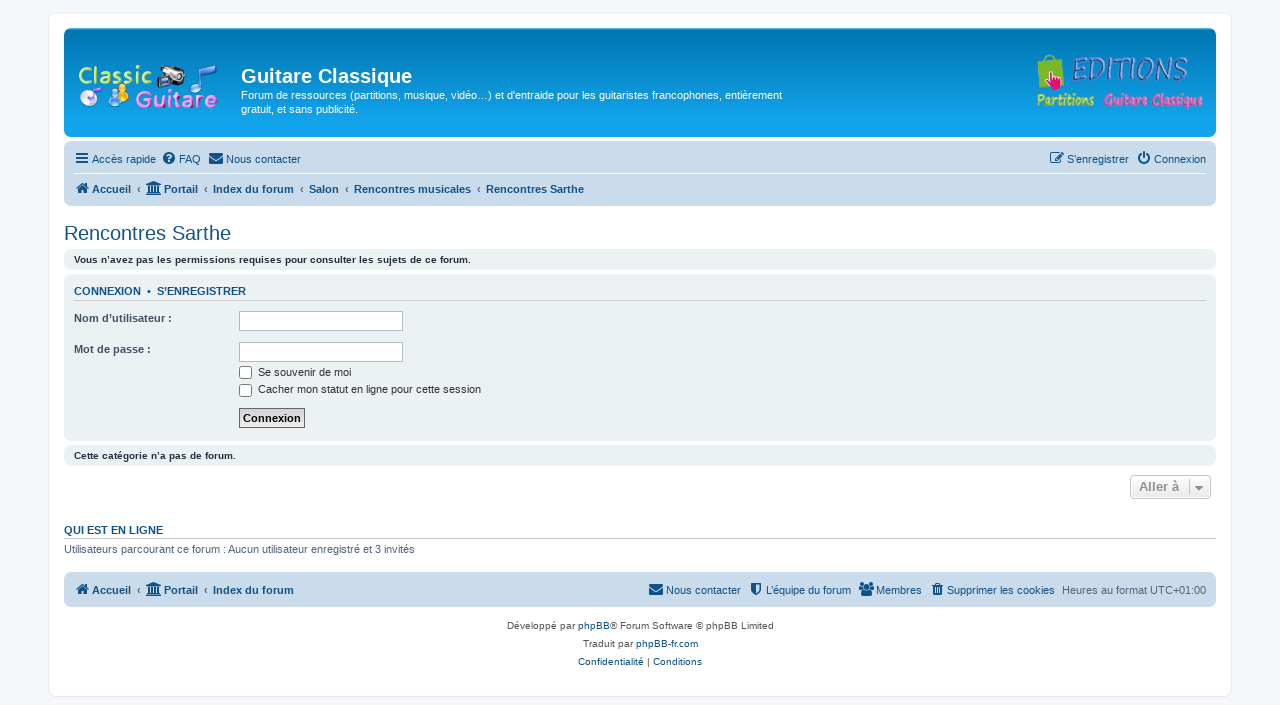

--- FILE ---
content_type: text/html; charset=UTF-8
request_url: https://www.classicguitare.com/viewforum.php?f=247&sid=c64fbd249e836497db18f89f0cf44382
body_size: 8655
content:
<!DOCTYPE html>
<html dir="ltr" lang="fr">
<head>
<meta charset="utf-8" />
<meta http-equiv="X-UA-Compatible" content="IE=edge">
<meta name="viewport" content="width=device-width, initial-scale=1" />

<title>Guitare Classique - Rencontres Sarthe</title>

	<link rel="alternate" type="application/atom+xml" title="Flux - Guitare Classique" href="/app.php/feed?sid=51c4ecf59a709e3752537510da59743f">	<link rel="alternate" type="application/atom+xml" title="Flux - Nouvelles informations" href="/app.php/feed/news?sid=51c4ecf59a709e3752537510da59743f">	<link rel="alternate" type="application/atom+xml" title="Flux - Tous les forums" href="/app.php/feed/forums?sid=51c4ecf59a709e3752537510da59743f">	<link rel="alternate" type="application/atom+xml" title="Flux - Nouveaux sujets" href="/app.php/feed/topics?sid=51c4ecf59a709e3752537510da59743f">	<link rel="alternate" type="application/atom+xml" title="Flux - Sujets actifs" href="/app.php/feed/topics_active?sid=51c4ecf59a709e3752537510da59743f">	<link rel="alternate" type="application/atom+xml" title="Flux - Forum - Rencontres Sarthe" href="/app.php/feed/forum/247?sid=51c4ecf59a709e3752537510da59743f">		

<!--
	phpBB style name: prosilver
	Based on style:   prosilver (this is the default phpBB3 style)
	Original author:  Tom Beddard ( http://www.subBlue.com/ )
	Modified by:
-->

<link href="./assets/css/font-awesome.min.css?assets_version=294" rel="stylesheet">
<link href="./styles/prosilver/theme/stylesheet.css?assets_version=294" rel="stylesheet">
<link href="./styles/prosilver/theme/fr/stylesheet.css?assets_version=294" rel="stylesheet">




<!--[if lte IE 9]>
	<link href="./styles/prosilver/theme/tweaks.css?assets_version=294" rel="stylesheet">
<![endif]-->

<script>
function ailabs_view_log(url)
{
	popup(url, 450, 450, 'AI Labs Log');
	return false;
}
</script>

<link href="./ext/privet/ailabs/styles/prosilver/template/ailabs.css?assets_version=294" rel="stylesheet" media="screen">
<link href="./ext/rmcgirr83/contactadmin/styles/prosilver/theme/imageset.css?assets_version=294" rel="stylesheet" media="screen">
<link href="./ext/rmcgirr83/elonw/styles/all/theme/elonw.css?assets_version=294" rel="stylesheet" media="screen">
<link href="./ext/vse/abbc3/styles/all/theme/abbc3_common.css?assets_version=294" rel="stylesheet" media="screen">



</head>
<body id="phpbb" class="nojs notouch section-viewforum ltr ">


<div id="wrap" class="wrap">
	<a id="top" class="top-anchor" accesskey="t"></a>
	<div id="page-header">
		<div class="headerbar" role="banner">
					<div class="inner">

			<div id="site-description" class="site-description">
		<a id="logo" class="logo" href="https://classicguitare.com/app.php/portal" title="Accueil">
					<span class="site_logo"></span>
				</a>
				<h1>Guitare Classique</h1>
				<p>Forum de ressources (partitions, musique, vidéo…) et d'entraide pour les guitaristes francophones,  entièrement gratuit, et sans publicité.</p>
				<p class="skiplink"><a href="#start_here">Vers le contenu</a></p>
			</div>
			
<!-- paulo code logo editions -->
			<div align="right">
			<p></p>
			
			<p><a href="http://partitions-guitare-classique.com" target="_blank">
<img alt="" class="auto-style1" height="60" src="http://classicguitare.com/images/partitions-guitare-classique-logo.png" width="178" style="float: right" /></a></p>
            </div>
<!-- paulo code logo editions -->


									
			</div>
					</div>
				<div class="navbar" role="navigation">
	<div class="inner">

	<ul id="nav-main" class="nav-main linklist" role="menubar">

		<li id="quick-links" class="quick-links dropdown-container responsive-menu hidden" data-skip-responsive="true">
			<a href="#" class="dropdown-trigger">
				<i class="icon fa-bars fa-fw" aria-hidden="true"></i><span>Accès rapide</span>
			</a>
			<div class="dropdown">
				<div class="pointer"><div class="pointer-inner"></div></div>
				<ul class="dropdown-contents" role="menu">
					
					
											<li class="separator"></li>
													<li>
								<a href="./memberlist.php?sid=51c4ecf59a709e3752537510da59743f" role="menuitem">
									<i class="icon fa-group fa-fw" aria-hidden="true"></i><span>Membres</span>
								</a>
							</li>
																			<li>
								<a href="./memberlist.php?mode=team&amp;sid=51c4ecf59a709e3752537510da59743f" role="menuitem">
									<i class="icon fa-shield fa-fw" aria-hidden="true"></i><span>L’équipe du forum</span>
								</a>
							</li>
																<li class="separator"></li>

									</ul>
			</div>
		</li>

				<li data-skip-responsive="true">
			<a href="/app.php/help/faq?sid=51c4ecf59a709e3752537510da59743f" rel="help" title="Foire aux questions (Questions posées fréquemment)" role="menuitem">
				<i class="icon fa-question-circle fa-fw" aria-hidden="true"></i><span>FAQ</span>
			</a>
		</li>
			<li class="" data-last-responsive="true">
		<a href="/app.php/contactadmin?sid=51c4ecf59a709e3752537510da59743f" role="menuitem">
			<i class="icon fa-envelope fa-fw" aria-hidden="true"></i><span>Nous contacter</span>
		</a>
	</li>
				
			<li class="rightside"  data-skip-responsive="true">
			<a href="./ucp.php?mode=login&amp;redirect=viewforum.php%3Ff%3D247&amp;sid=51c4ecf59a709e3752537510da59743f" title="Connexion" accesskey="x" role="menuitem">
				<i class="icon fa-power-off fa-fw" aria-hidden="true"></i><span>Connexion</span>
			</a>
		</li>
					<li class="rightside" data-skip-responsive="true">
				<a href="./ucp.php?mode=register&amp;sid=51c4ecf59a709e3752537510da59743f" role="menuitem">
					<i class="icon fa-pencil-square-o  fa-fw" aria-hidden="true"></i><span>S’enregistrer</span>
				</a>
			</li>
						</ul>

	<ul id="nav-breadcrumbs" class="nav-breadcrumbs linklist navlinks" role="menubar">
				
		
		<li class="breadcrumbs" itemscope itemtype="https://schema.org/BreadcrumbList">

							<span class="crumb" itemtype="https://schema.org/ListItem" itemprop="itemListElement" itemscope><a itemprop="item" href="https://classicguitare.com/app.php/portal" data-navbar-reference="home"><i class="icon fa-home fa-fw" aria-hidden="true"></i><span itemprop="name">Accueil</span></a><meta itemprop="position" content="1" /></span>
			
			<span class="crumb"><a href="/app.php/portal?sid=51c4ecf59a709e3752537510da59743f" data-navbar-reference="portal"><i class="icon fa-university fa-fw" aria-hidden="true"></i><span>Portail</span></a></span>				<span class="crumb" itemtype="https://schema.org/ListItem" itemprop="itemListElement" itemscope><a itemprop="item" href="./index.php?sid=51c4ecf59a709e3752537510da59743f" accesskey="h" data-navbar-reference="index"><span itemprop="name">Index du forum</span></a><meta itemprop="position" content="2" /></span>

											
								<span class="crumb" itemtype="https://schema.org/ListItem" itemprop="itemListElement" itemscope data-forum-id="98"><a itemprop="item" href="./viewforum.php?f=98&amp;sid=51c4ecf59a709e3752537510da59743f"><span itemprop="name">Salon</span></a><meta itemprop="position" content="3" /></span>
															
								<span class="crumb" itemtype="https://schema.org/ListItem" itemprop="itemListElement" itemscope data-forum-id="99"><a itemprop="item" href="./viewforum.php?f=99&amp;sid=51c4ecf59a709e3752537510da59743f"><span itemprop="name">Rencontres musicales</span></a><meta itemprop="position" content="4" /></span>
															
								<span class="crumb" itemtype="https://schema.org/ListItem" itemprop="itemListElement" itemscope data-forum-id="247"><a itemprop="item" href="./viewforum.php?f=247&amp;sid=51c4ecf59a709e3752537510da59743f"><span itemprop="name">Rencontres Sarthe</span></a><meta itemprop="position" content="5" /></span>
							
					</li>

		
			</ul>

	</div>
</div>
	</div>

	
	<a id="start_here" class="anchor"></a>
	<div id="page-body" class="page-body" role="main">
		
		<h2 class="forum-title"><a href="./viewforum.php?f=247&amp;sid=51c4ecf59a709e3752537510da59743f">Rencontres Sarthe</a></h2>





	<div class="panel">
		<div class="inner">
		<strong>Vous n’avez pas les permissions requises pour consulter les sujets de ce forum.</strong>
		</div>
	</div>

	
		<form action="./ucp.php?mode=login&amp;sid=51c4ecf59a709e3752537510da59743f" method="post">

		<div class="panel">
			<div class="inner">

			<div class="content">
				<h3><a href="./ucp.php?mode=login&amp;redirect=viewforum.php%3Ff%3D247&amp;sid=51c4ecf59a709e3752537510da59743f">Connexion</a>&nbsp; &bull; &nbsp;<a href="./ucp.php?mode=register&amp;sid=51c4ecf59a709e3752537510da59743f">S’enregistrer</a></h3>

				<fieldset class="fields1">
				<dl>
					<dt><label for="username">Nom d’utilisateur :</label></dt>
					<dd><input type="text" tabindex="1" name="username" id="username" size="25" value="" class="inputbox autowidth" autocomplete="username" /></dd>
				</dl>
				<dl>
					<dt><label for="password">Mot de passe :</label></dt>
					<dd><input type="password" tabindex="2" id="password" name="password" size="25" class="inputbox autowidth" autocomplete="current-password" /></dd>
					<dd><label for="autologin"><input type="checkbox" name="autologin" id="autologin" tabindex="3" /> Se souvenir de moi</label></dd>					<dd><label for="viewonline"><input type="checkbox" name="viewonline" id="viewonline" tabindex="4" /> Cacher mon statut en ligne pour cette session</label></dd>
				</dl>
				<dl>
					<dt>&nbsp;</dt>
					<dd><input type="submit" name="login" tabindex="5" value="Connexion" class="button1" /></dd>
				</dl>
				<input type="hidden" name="redirect" value="./viewforum.php?f=247&amp;sid=51c4ecf59a709e3752537510da59743f" />
<input type="hidden" name="creation_time" value="1768847464" />
<input type="hidden" name="form_token" value="db97709e3a8a2ff96728229de8e37bbdbe212781" />

				
				</fieldset>
			</div>

			</div>
		</div>

		</form>

	


		<div class="panel">
		<div class="inner">
			<strong>Cette catégorie n’a pas de forum.</strong>
		</div>
	</div>
	


<div class="action-bar actions-jump">
	
		<div class="jumpbox dropdown-container dropdown-container-right dropdown-up dropdown-left dropdown-button-control" id="jumpbox">
			<span title="Aller à" class="button button-secondary dropdown-trigger dropdown-select">
				<span>Aller à</span>
				<span class="caret"><i class="icon fa-sort-down fa-fw" aria-hidden="true"></i></span>
			</span>
		<div class="dropdown">
			<div class="pointer"><div class="pointer-inner"></div></div>
			<ul class="dropdown-contents">
																				<li><a href="./viewforum.php?f=87&amp;sid=51c4ecf59a709e3752537510da59743f" class="jumpbox-cat-link"> <span> A propos du forum</span></a></li>
																<li><a href="./viewforum.php?f=216&amp;sid=51c4ecf59a709e3752537510da59743f" class="jumpbox-sub-link"><span class="spacer"></span> <span>&#8627; &nbsp; Modalités et règles de participation au forum.</span></a></li>
																<li><a href="./viewforum.php?f=32&amp;sid=51c4ecf59a709e3752537510da59743f" class="jumpbox-sub-link"><span class="spacer"></span> <span>&#8627; &nbsp; A propos du forum</span></a></li>
																<li><a href="./viewforum.php?f=33&amp;sid=51c4ecf59a709e3752537510da59743f" class="jumpbox-sub-link"><span class="spacer"></span><span class="spacer"></span> <span>&#8627; &nbsp; Message au staff administratif</span></a></li>
																<li><a href="./viewforum.php?f=138&amp;sid=51c4ecf59a709e3752537510da59743f" class="jumpbox-sub-link"><span class="spacer"></span><span class="spacer"></span> <span>&#8627; &nbsp; Boite à idées</span></a></li>
																<li><a href="./viewforum.php?f=215&amp;sid=51c4ecf59a709e3752537510da59743f" class="jumpbox-sub-link"><span class="spacer"></span><span class="spacer"></span> <span>&#8627; &nbsp; Droit d'auteurs</span></a></li>
																<li><a href="./viewforum.php?f=98&amp;sid=51c4ecf59a709e3752537510da59743f" class="jumpbox-cat-link"> <span> Salon</span></a></li>
																<li><a href="./viewforum.php?f=144&amp;sid=51c4ecf59a709e3752537510da59743f" class="jumpbox-sub-link"><span class="spacer"></span> <span>&#8627; &nbsp; Présentation</span></a></li>
																<li><a href="./viewforum.php?f=9&amp;sid=51c4ecf59a709e3752537510da59743f" class="jumpbox-sub-link"><span class="spacer"></span><span class="spacer"></span> <span>&#8627; &nbsp; Présentez-vous</span></a></li>
																<li><a href="./viewforum.php?f=56&amp;sid=51c4ecf59a709e3752537510da59743f" class="jumpbox-sub-link"><span class="spacer"></span><span class="spacer"></span> <span>&#8627; &nbsp; Trombinoscope</span></a></li>
																<li><a href="./viewforum.php?f=28&amp;sid=51c4ecf59a709e3752537510da59743f" class="jumpbox-sub-link"><span class="spacer"></span><span class="spacer"></span> <span>&#8627; &nbsp; Présentez-nous</span></a></li>
																<li><a href="./viewforum.php?f=99&amp;sid=51c4ecf59a709e3752537510da59743f" class="jumpbox-sub-link"><span class="spacer"></span> <span>&#8627; &nbsp; Rencontres musicales</span></a></li>
																<li><a href="./viewforum.php?f=186&amp;sid=51c4ecf59a709e3752537510da59743f" class="jumpbox-sub-link"><span class="spacer"></span><span class="spacer"></span> <span>&#8627; &nbsp; Recherche de Musicien ou Musicienne</span></a></li>
																<li><a href="./viewforum.php?f=208&amp;sid=51c4ecf59a709e3752537510da59743f" class="jumpbox-sub-link"><span class="spacer"></span><span class="spacer"></span> <span>&#8627; &nbsp; Rencontres Lausanne</span></a></li>
																<li><a href="./viewforum.php?f=211&amp;sid=51c4ecf59a709e3752537510da59743f" class="jumpbox-sub-link"><span class="spacer"></span><span class="spacer"></span> <span>&#8627; &nbsp; Rencontres Souillac</span></a></li>
																<li><a href="./viewforum.php?f=247&amp;sid=51c4ecf59a709e3752537510da59743f" class="jumpbox-sub-link"><span class="spacer"></span><span class="spacer"></span> <span>&#8627; &nbsp; Rencontres Sarthe</span></a></li>
																<li><a href="./viewforum.php?f=281&amp;sid=51c4ecf59a709e3752537510da59743f" class="jumpbox-sub-link"><span class="spacer"></span><span class="spacer"></span> <span>&#8627; &nbsp; Rencontres Perpignan</span></a></li>
																<li><a href="./viewforum.php?f=283&amp;sid=51c4ecf59a709e3752537510da59743f" class="jumpbox-sub-link"><span class="spacer"></span><span class="spacer"></span> <span>&#8627; &nbsp; Rencontres Mazille</span></a></li>
																<li><a href="./viewforum.php?f=42&amp;sid=51c4ecf59a709e3752537510da59743f" class="jumpbox-sub-link"><span class="spacer"></span> <span>&#8627; &nbsp; Petites annonces</span></a></li>
																<li><a href="./viewforum.php?f=91&amp;sid=51c4ecf59a709e3752537510da59743f" class="jumpbox-cat-link"> <span> La guitare : instrument, cours et théorie</span></a></li>
																<li><a href="./viewforum.php?f=111&amp;sid=51c4ecf59a709e3752537510da59743f" class="jumpbox-sub-link"><span class="spacer"></span> <span>&#8627; &nbsp; Autour de la guitare</span></a></li>
																<li><a href="./viewforum.php?f=41&amp;sid=51c4ecf59a709e3752537510da59743f" class="jumpbox-sub-link"><span class="spacer"></span><span class="spacer"></span> <span>&#8627; &nbsp; La guitare</span></a></li>
																<li><a href="./viewforum.php?f=21&amp;sid=51c4ecf59a709e3752537510da59743f" class="jumpbox-sub-link"><span class="spacer"></span><span class="spacer"></span> <span>&#8627; &nbsp; Lutherie</span></a></li>
																<li><a href="./viewforum.php?f=145&amp;sid=51c4ecf59a709e3752537510da59743f" class="jumpbox-sub-link"><span class="spacer"></span><span class="spacer"></span> <span>&#8627; &nbsp; Cordes et magasins</span></a></li>
																<li><a href="./viewforum.php?f=147&amp;sid=51c4ecf59a709e3752537510da59743f" class="jumpbox-sub-link"><span class="spacer"></span><span class="spacer"></span> <span>&#8627; &nbsp; Ergonomie et bobos du musicien</span></a></li>
																<li><a href="./viewforum.php?f=148&amp;sid=51c4ecf59a709e3752537510da59743f" class="jumpbox-sub-link"><span class="spacer"></span><span class="spacer"></span> <span>&#8627; &nbsp; Ongles</span></a></li>
																<li><a href="./viewforum.php?f=39&amp;sid=51c4ecf59a709e3752537510da59743f" class="jumpbox-sub-link"><span class="spacer"></span><span class="spacer"></span> <span>&#8627; &nbsp; Vos projets</span></a></li>
																<li><a href="./viewforum.php?f=220&amp;sid=51c4ecf59a709e3752537510da59743f" class="jumpbox-sub-link"><span class="spacer"></span> <span>&#8627; &nbsp; Espace débutants</span></a></li>
																<li><a href="./viewforum.php?f=218&amp;sid=51c4ecf59a709e3752537510da59743f" class="jumpbox-sub-link"><span class="spacer"></span><span class="spacer"></span> <span>&#8627; &nbsp; Premiers essais</span></a></li>
																<li><a href="./viewforum.php?f=219&amp;sid=51c4ecf59a709e3752537510da59743f" class="jumpbox-sub-link"><span class="spacer"></span><span class="spacer"></span> <span>&#8627; &nbsp; Guitare</span></a></li>
																<li><a href="./viewforum.php?f=149&amp;sid=51c4ecf59a709e3752537510da59743f" class="jumpbox-sub-link"><span class="spacer"></span><span class="spacer"></span> <span>&#8627; &nbsp; SOS ou besoin d'aide</span></a></li>
																<li><a href="./viewforum.php?f=114&amp;sid=51c4ecf59a709e3752537510da59743f" class="jumpbox-sub-link"><span class="spacer"></span> <span>&#8627; &nbsp; Apprentissage et enseignement de la guitare</span></a></li>
																<li><a href="./viewforum.php?f=66&amp;sid=51c4ecf59a709e3752537510da59743f" class="jumpbox-sub-link"><span class="spacer"></span><span class="spacer"></span> <span>&#8627; &nbsp; Leçons  de guitare</span></a></li>
																<li><a href="./viewforum.php?f=146&amp;sid=51c4ecf59a709e3752537510da59743f" class="jumpbox-sub-link"><span class="spacer"></span><span class="spacer"></span> <span>&#8627; &nbsp; Astuces et conseils pour bien progresser</span></a></li>
																<li><a href="./viewforum.php?f=129&amp;sid=51c4ecf59a709e3752537510da59743f" class="jumpbox-sub-link"><span class="spacer"></span><span class="spacer"></span> <span>&#8627; &nbsp; Exercices techniques</span></a></li>
																<li><a href="./viewforum.php?f=113&amp;sid=51c4ecf59a709e3752537510da59743f" class="jumpbox-sub-link"><span class="spacer"></span><span class="spacer"></span> <span>&#8627; &nbsp; Master Class des forumistes</span></a></li>
																<li><a href="./viewforum.php?f=187&amp;sid=51c4ecf59a709e3752537510da59743f" class="jumpbox-sub-link"><span class="spacer"></span><span class="spacer"></span> <span>&#8627; &nbsp; Vidéos avec partition</span></a></li>
																<li><a href="./viewforum.php?f=150&amp;sid=51c4ecf59a709e3752537510da59743f" class="jumpbox-sub-link"><span class="spacer"></span> <span>&#8627; &nbsp; La méthode à Paulo</span></a></li>
																<li><a href="./viewforum.php?f=123&amp;sid=51c4ecf59a709e3752537510da59743f" class="jumpbox-sub-link"><span class="spacer"></span><span class="spacer"></span> <span>&#8627; &nbsp; La Guitare, Paulo da Fontoura</span></a></li>
																<li><a href="./viewforum.php?f=130&amp;sid=51c4ecf59a709e3752537510da59743f" class="jumpbox-sub-link"><span class="spacer"></span><span class="spacer"></span><span class="spacer"></span> <span>&#8627; &nbsp; Les vidéos de la méthode</span></a></li>
																<li><a href="./viewforum.php?f=131&amp;sid=51c4ecf59a709e3752537510da59743f" class="jumpbox-sub-link"><span class="spacer"></span><span class="spacer"></span><span class="spacer"></span><span class="spacer"></span> <span>&#8627; &nbsp; Volume 1</span></a></li>
																<li><a href="./viewforum.php?f=132&amp;sid=51c4ecf59a709e3752537510da59743f" class="jumpbox-sub-link"><span class="spacer"></span><span class="spacer"></span><span class="spacer"></span><span class="spacer"></span> <span>&#8627; &nbsp; Volume 2</span></a></li>
																<li><a href="./viewforum.php?f=133&amp;sid=51c4ecf59a709e3752537510da59743f" class="jumpbox-sub-link"><span class="spacer"></span><span class="spacer"></span><span class="spacer"></span><span class="spacer"></span> <span>&#8627; &nbsp; Volume 3</span></a></li>
																<li><a href="./viewforum.php?f=107&amp;sid=51c4ecf59a709e3752537510da59743f" class="jumpbox-sub-link"><span class="spacer"></span> <span>&#8627; &nbsp; Notions musicales</span></a></li>
																<li><a href="./viewforum.php?f=20&amp;sid=51c4ecf59a709e3752537510da59743f" class="jumpbox-sub-link"><span class="spacer"></span><span class="spacer"></span> <span>&#8627; &nbsp; Solfège</span></a></li>
																<li><a href="./viewforum.php?f=181&amp;sid=51c4ecf59a709e3752537510da59743f" class="jumpbox-sub-link"><span class="spacer"></span><span class="spacer"></span> <span>&#8627; &nbsp; Analyses d'oeuvres musicales</span></a></li>
																<li><a href="./viewforum.php?f=182&amp;sid=51c4ecf59a709e3752537510da59743f" class="jumpbox-sub-link"><span class="spacer"></span><span class="spacer"></span> <span>&#8627; &nbsp; Definitions des termes musicaux</span></a></li>
																<li><a href="./viewforum.php?f=62&amp;sid=51c4ecf59a709e3752537510da59743f" class="jumpbox-sub-link"><span class="spacer"></span><span class="spacer"></span> <span>&#8627; &nbsp; Livres, Ebooks et tutoriaux</span></a></li>
																<li><a href="./viewforum.php?f=235&amp;sid=51c4ecf59a709e3752537510da59743f" class="jumpbox-sub-link"><span class="spacer"></span> <span>&#8627; &nbsp; Oeuvres à la loupe</span></a></li>
																<li><a href="./viewforum.php?f=257&amp;sid=51c4ecf59a709e3752537510da59743f" class="jumpbox-sub-link"><span class="spacer"></span><span class="spacer"></span> <span>&#8627; &nbsp; Index des œuvres étudiées</span></a></li>
																<li><a href="./viewforum.php?f=243&amp;sid=51c4ecf59a709e3752537510da59743f" class="jumpbox-sub-link"><span class="spacer"></span><span class="spacer"></span> <span>&#8627; &nbsp; Analyses d'oeuvres musicales</span></a></li>
																<li><a href="./viewforum.php?f=236&amp;sid=51c4ecf59a709e3752537510da59743f" class="jumpbox-sub-link"><span class="spacer"></span><span class="spacer"></span> <span>&#8627; &nbsp; Une guitare pour Scarlatti</span></a></li>
																<li><a href="./viewforum.php?f=237&amp;sid=51c4ecf59a709e3752537510da59743f" class="jumpbox-sub-link"><span class="spacer"></span><span class="spacer"></span> <span>&#8627; &nbsp; Bach en vrac...</span></a></li>
																<li><a href="./viewforum.php?f=238&amp;sid=51c4ecf59a709e3752537510da59743f" class="jumpbox-sub-link"><span class="spacer"></span><span class="spacer"></span> <span>&#8627; &nbsp; Dowland and co</span></a></li>
																<li><a href="./viewforum.php?f=239&amp;sid=51c4ecf59a709e3752537510da59743f" class="jumpbox-sub-link"><span class="spacer"></span><span class="spacer"></span> <span>&#8627; &nbsp; Sor et consort</span></a></li>
																<li><a href="./viewforum.php?f=240&amp;sid=51c4ecf59a709e3752537510da59743f" class="jumpbox-sub-link"><span class="spacer"></span><span class="spacer"></span> <span>&#8627; &nbsp; Barrios , villa lobos ...</span></a></li>
																<li><a href="./viewforum.php?f=180&amp;sid=51c4ecf59a709e3752537510da59743f" class="jumpbox-sub-link"><span class="spacer"></span><span class="spacer"></span> <span>&#8627; &nbsp; Comparative d'oeuvres</span></a></li>
																<li><a href="./viewforum.php?f=89&amp;sid=51c4ecf59a709e3752537510da59743f" class="jumpbox-cat-link"> <span> Partitions pour guitare en libre téléchargement</span></a></li>
																<li><a href="./viewforum.php?f=37&amp;sid=51c4ecf59a709e3752537510da59743f" class="jumpbox-sub-link"><span class="spacer"></span> <span>&#8627; &nbsp; Partitions classées par compositeur</span></a></li>
																<li><a href="./viewforum.php?f=256&amp;sid=51c4ecf59a709e3752537510da59743f" class="jumpbox-sub-link"><span class="spacer"></span><span class="spacer"></span> <span>&#8627; &nbsp; Liste de compositeurs</span></a></li>
																<li><a href="./viewforum.php?f=248&amp;sid=51c4ecf59a709e3752537510da59743f" class="jumpbox-sub-link"><span class="spacer"></span><span class="spacer"></span> <span>&#8627; &nbsp; Méthodes et traités</span></a></li>
																<li><a href="./viewforum.php?f=249&amp;sid=51c4ecf59a709e3752537510da59743f" class="jumpbox-sub-link"><span class="spacer"></span><span class="spacer"></span> <span>&#8627; &nbsp; Moyen-Âge</span></a></li>
																<li><a href="./viewforum.php?f=250&amp;sid=51c4ecf59a709e3752537510da59743f" class="jumpbox-sub-link"><span class="spacer"></span><span class="spacer"></span> <span>&#8627; &nbsp; Renaissance</span></a></li>
																<li><a href="./viewforum.php?f=251&amp;sid=51c4ecf59a709e3752537510da59743f" class="jumpbox-sub-link"><span class="spacer"></span><span class="spacer"></span> <span>&#8627; &nbsp; Baroque</span></a></li>
																<li><a href="./viewforum.php?f=252&amp;sid=51c4ecf59a709e3752537510da59743f" class="jumpbox-sub-link"><span class="spacer"></span><span class="spacer"></span> <span>&#8627; &nbsp; Classique</span></a></li>
																<li><a href="./viewforum.php?f=253&amp;sid=51c4ecf59a709e3752537510da59743f" class="jumpbox-sub-link"><span class="spacer"></span><span class="spacer"></span> <span>&#8627; &nbsp; Romantique</span></a></li>
																<li><a href="./viewforum.php?f=254&amp;sid=51c4ecf59a709e3752537510da59743f" class="jumpbox-sub-link"><span class="spacer"></span><span class="spacer"></span> <span>&#8627; &nbsp; Moderne</span></a></li>
																<li><a href="./viewforum.php?f=255&amp;sid=51c4ecf59a709e3752537510da59743f" class="jumpbox-sub-link"><span class="spacer"></span><span class="spacer"></span> <span>&#8627; &nbsp; Contemporain</span></a></li>
																<li><a href="./viewforum.php?f=97&amp;sid=51c4ecf59a709e3752537510da59743f" class="jumpbox-sub-link"><span class="spacer"></span> <span>&#8627; &nbsp; Partitions classées par titre et niveau</span></a></li>
																<li><a href="./viewforum.php?f=162&amp;sid=51c4ecf59a709e3752537510da59743f" class="jumpbox-sub-link"><span class="spacer"></span> <span>&#8627; &nbsp; Musique d'ensemble</span></a></li>
																<li><a href="./viewforum.php?f=163&amp;sid=51c4ecf59a709e3752537510da59743f" class="jumpbox-sub-link"><span class="spacer"></span><span class="spacer"></span> <span>&#8627; &nbsp; Duos</span></a></li>
																<li><a href="./viewforum.php?f=164&amp;sid=51c4ecf59a709e3752537510da59743f" class="jumpbox-sub-link"><span class="spacer"></span><span class="spacer"></span> <span>&#8627; &nbsp; Trios</span></a></li>
																<li><a href="./viewforum.php?f=165&amp;sid=51c4ecf59a709e3752537510da59743f" class="jumpbox-sub-link"><span class="spacer"></span><span class="spacer"></span> <span>&#8627; &nbsp; Quatuors</span></a></li>
																<li><a href="./viewforum.php?f=166&amp;sid=51c4ecf59a709e3752537510da59743f" class="jumpbox-sub-link"><span class="spacer"></span><span class="spacer"></span> <span>&#8627; &nbsp; Formations supérieures au quatuor</span></a></li>
																<li><a href="./viewforum.php?f=67&amp;sid=51c4ecf59a709e3752537510da59743f" class="jumpbox-sub-link"><span class="spacer"></span> <span>&#8627; &nbsp; Tablatures classées par titre et niveau</span></a></li>
																<li><a href="./viewforum.php?f=7&amp;sid=51c4ecf59a709e3752537510da59743f" class="jumpbox-sub-link"><span class="spacer"></span> <span>&#8627; &nbsp; Recherche de ressources musicales</span></a></li>
																<li><a href="./viewforum.php?f=241&amp;sid=51c4ecf59a709e3752537510da59743f" class="jumpbox-sub-link"><span class="spacer"></span><span class="spacer"></span> <span>&#8627; &nbsp; Aide à la recherche de partitions</span></a></li>
																<li><a href="./viewforum.php?f=242&amp;sid=51c4ecf59a709e3752537510da59743f" class="jumpbox-sub-link"><span class="spacer"></span><span class="spacer"></span> <span>&#8627; &nbsp; Aide à recherche de cd dvd</span></a></li>
																<li><a href="./viewforum.php?f=244&amp;sid=51c4ecf59a709e3752537510da59743f" class="jumpbox-sub-link"><span class="spacer"></span><span class="spacer"></span> <span>&#8627; &nbsp; Aide à recherche de titres avec extraits</span></a></li>
																<li><a href="./viewforum.php?f=157&amp;sid=51c4ecf59a709e3752537510da59743f" class="jumpbox-cat-link"> <span> Compositions</span></a></li>
																<li><a href="./viewforum.php?f=16&amp;sid=51c4ecf59a709e3752537510da59743f" class="jumpbox-sub-link"><span class="spacer"></span> <span>&#8627; &nbsp; Compositions personnelles</span></a></li>
																<li><a href="./viewforum.php?f=79&amp;sid=51c4ecf59a709e3752537510da59743f" class="jumpbox-sub-link"><span class="spacer"></span> <span>&#8627; &nbsp; Didierland</span></a></li>
																<li><a href="./viewforum.php?f=195&amp;sid=51c4ecf59a709e3752537510da59743f" class="jumpbox-sub-link"><span class="spacer"></span><span class="spacer"></span> <span>&#8627; &nbsp; Ballades et autres réveries</span></a></li>
																<li><a href="./viewforum.php?f=204&amp;sid=51c4ecf59a709e3752537510da59743f" class="jumpbox-sub-link"><span class="spacer"></span><span class="spacer"></span><span class="spacer"></span> <span>&#8627; &nbsp; Romances et ballades</span></a></li>
																<li><a href="./viewforum.php?f=205&amp;sid=51c4ecf59a709e3752537510da59743f" class="jumpbox-sub-link"><span class="spacer"></span><span class="spacer"></span><span class="spacer"></span> <span>&#8627; &nbsp; Rêveries et berceuses</span></a></li>
																<li><a href="./viewforum.php?f=206&amp;sid=51c4ecf59a709e3752537510da59743f" class="jumpbox-sub-link"><span class="spacer"></span><span class="spacer"></span><span class="spacer"></span> <span>&#8627; &nbsp; Dédicaces</span></a></li>
																<li><a href="./viewforum.php?f=196&amp;sid=51c4ecf59a709e3752537510da59743f" class="jumpbox-sub-link"><span class="spacer"></span><span class="spacer"></span> <span>&#8627; &nbsp; Etudes</span></a></li>
																<li><a href="./viewforum.php?f=197&amp;sid=51c4ecf59a709e3752537510da59743f" class="jumpbox-sub-link"><span class="spacer"></span><span class="spacer"></span> <span>&#8627; &nbsp; Danses</span></a></li>
																<li><a href="./viewforum.php?f=199&amp;sid=51c4ecf59a709e3752537510da59743f" class="jumpbox-sub-link"><span class="spacer"></span><span class="spacer"></span><span class="spacer"></span> <span>&#8627; &nbsp; Valses</span></a></li>
																<li><a href="./viewforum.php?f=200&amp;sid=51c4ecf59a709e3752537510da59743f" class="jumpbox-sub-link"><span class="spacer"></span><span class="spacer"></span><span class="spacer"></span> <span>&#8627; &nbsp; Autres danses</span></a></li>
																<li><a href="./viewforum.php?f=198&amp;sid=51c4ecf59a709e3752537510da59743f" class="jumpbox-sub-link"><span class="spacer"></span><span class="spacer"></span> <span>&#8627; &nbsp; Autres musiques</span></a></li>
																<li><a href="./viewforum.php?f=201&amp;sid=51c4ecf59a709e3752537510da59743f" class="jumpbox-sub-link"><span class="spacer"></span><span class="spacer"></span><span class="spacer"></span> <span>&#8627; &nbsp; Celte</span></a></li>
																<li><a href="./viewforum.php?f=202&amp;sid=51c4ecf59a709e3752537510da59743f" class="jumpbox-sub-link"><span class="spacer"></span><span class="spacer"></span><span class="spacer"></span> <span>&#8627; &nbsp; Latino</span></a></li>
																<li><a href="./viewforum.php?f=203&amp;sid=51c4ecf59a709e3752537510da59743f" class="jumpbox-sub-link"><span class="spacer"></span><span class="spacer"></span><span class="spacer"></span> <span>&#8627; &nbsp; Style anciens</span></a></li>
																<li><a href="./viewforum.php?f=207&amp;sid=51c4ecf59a709e3752537510da59743f" class="jumpbox-sub-link"><span class="spacer"></span><span class="spacer"></span> <span>&#8627; &nbsp; Musique d’ensemble</span></a></li>
																<li><a href="./viewforum.php?f=26&amp;sid=51c4ecf59a709e3752537510da59743f" class="jumpbox-sub-link"><span class="spacer"></span> <span>&#8627; &nbsp; Transcriptions et arrangements</span></a></li>
																<li><a href="./viewforum.php?f=231&amp;sid=51c4ecf59a709e3752537510da59743f" class="jumpbox-sub-link"><span class="spacer"></span><span class="spacer"></span> <span>&#8627; &nbsp; La musique classique</span></a></li>
																<li><a href="./viewforum.php?f=232&amp;sid=51c4ecf59a709e3752537510da59743f" class="jumpbox-sub-link"><span class="spacer"></span><span class="spacer"></span> <span>&#8627; &nbsp; Chansons et musiques traditionnelles</span></a></li>
																<li><a href="./viewforum.php?f=90&amp;sid=51c4ecf59a709e3752537510da59743f" class="jumpbox-cat-link"> <span> Audio et vidéo</span></a></li>
																<li><a href="./viewforum.php?f=104&amp;sid=51c4ecf59a709e3752537510da59743f" class="jumpbox-sub-link"><span class="spacer"></span> <span>&#8627; &nbsp; Audio</span></a></li>
																<li><a href="./viewforum.php?f=17&amp;sid=51c4ecf59a709e3752537510da59743f" class="jumpbox-sub-link"><span class="spacer"></span><span class="spacer"></span> <span>&#8627; &nbsp; Vos interprétations musicales</span></a></li>
																<li><a href="./viewforum.php?f=120&amp;sid=51c4ecf59a709e3752537510da59743f" class="jumpbox-sub-link"><span class="spacer"></span><span class="spacer"></span> <span>&#8627; &nbsp; Ensembles virtuels</span></a></li>
																<li><a href="./viewforum.php?f=105&amp;sid=51c4ecf59a709e3752537510da59743f" class="jumpbox-sub-link"><span class="spacer"></span> <span>&#8627; &nbsp; Vidéo</span></a></li>
																<li><a href="./viewforum.php?f=76&amp;sid=51c4ecf59a709e3752537510da59743f" class="jumpbox-sub-link"><span class="spacer"></span><span class="spacer"></span> <span>&#8627; &nbsp; Vos vidéos personnelles</span></a></li>
																<li><a href="./viewforum.php?f=54&amp;sid=51c4ecf59a709e3752537510da59743f" class="jumpbox-sub-link"><span class="spacer"></span><span class="spacer"></span> <span>&#8627; &nbsp; Vidéos à gogo</span></a></li>
																<li><a href="./viewforum.php?f=124&amp;sid=51c4ecf59a709e3752537510da59743f" class="jumpbox-sub-link"><span class="spacer"></span><span class="spacer"></span> <span>&#8627; &nbsp; Vidéos Historiques</span></a></li>
																<li><a href="./viewforum.php?f=34&amp;sid=51c4ecf59a709e3752537510da59743f" class="jumpbox-sub-link"><span class="spacer"></span> <span>&#8627; &nbsp; Techniques d’enregistrement Audio et Vidéo</span></a></li>
																<li><a href="./viewforum.php?f=169&amp;sid=51c4ecf59a709e3752537510da59743f" class="jumpbox-cat-link"> <span> Autres instruments à cordes pincées, ou styles</span></a></li>
																<li><a href="./viewforum.php?f=228&amp;sid=51c4ecf59a709e3752537510da59743f" class="jumpbox-sub-link"><span class="spacer"></span> <span>&#8627; &nbsp; Instruments anciens</span></a></li>
																<li><a href="./viewforum.php?f=246&amp;sid=51c4ecf59a709e3752537510da59743f" class="jumpbox-sub-link"><span class="spacer"></span><span class="spacer"></span> <span>&#8627; &nbsp; Guitare de la Renaissance</span></a></li>
																<li><a href="./viewforum.php?f=171&amp;sid=51c4ecf59a709e3752537510da59743f" class="jumpbox-sub-link"><span class="spacer"></span><span class="spacer"></span> <span>&#8627; &nbsp; Guitare baroque</span></a></li>
																<li><a href="./viewforum.php?f=230&amp;sid=51c4ecf59a709e3752537510da59743f" class="jumpbox-sub-link"><span class="spacer"></span><span class="spacer"></span> <span>&#8627; &nbsp; Guitare romantique</span></a></li>
																<li><a href="./viewforum.php?f=170&amp;sid=51c4ecf59a709e3752537510da59743f" class="jumpbox-sub-link"><span class="spacer"></span><span class="spacer"></span> <span>&#8627; &nbsp; Luth</span></a></li>
																<li><a href="./viewforum.php?f=245&amp;sid=51c4ecf59a709e3752537510da59743f" class="jumpbox-sub-link"><span class="spacer"></span><span class="spacer"></span> <span>&#8627; &nbsp; Facsimiles et tablatures anciennes</span></a></li>
																<li><a href="./viewforum.php?f=229&amp;sid=51c4ecf59a709e3752537510da59743f" class="jumpbox-sub-link"><span class="spacer"></span> <span>&#8627; &nbsp; Divers instruments</span></a></li>
																<li><a href="./viewforum.php?f=188&amp;sid=51c4ecf59a709e3752537510da59743f" class="jumpbox-sub-link"><span class="spacer"></span><span class="spacer"></span> <span>&#8627; &nbsp; Guitare acoustique (&quot;folk&quot;)</span></a></li>
																<li><a href="./viewforum.php?f=189&amp;sid=51c4ecf59a709e3752537510da59743f" class="jumpbox-sub-link"><span class="spacer"></span><span class="spacer"></span><span class="spacer"></span> <span>&#8627; &nbsp; Exercices en tous genres</span></a></li>
																<li><a href="./viewforum.php?f=190&amp;sid=51c4ecf59a709e3752537510da59743f" class="jumpbox-sub-link"><span class="spacer"></span><span class="spacer"></span><span class="spacer"></span> <span>&#8627; &nbsp; Partitions diverses</span></a></li>
																<li><a href="./viewforum.php?f=173&amp;sid=51c4ecf59a709e3752537510da59743f" class="jumpbox-sub-link"><span class="spacer"></span><span class="spacer"></span> <span>&#8627; &nbsp; Ukulélé</span></a></li>
																<li><a href="./viewforum.php?f=178&amp;sid=51c4ecf59a709e3752537510da59743f" class="jumpbox-sub-link"><span class="spacer"></span><span class="spacer"></span><span class="spacer"></span> <span>&#8627; &nbsp; Partitions</span></a></li>
																<li><a href="./viewforum.php?f=183&amp;sid=51c4ecf59a709e3752537510da59743f" class="jumpbox-sub-link"><span class="spacer"></span><span class="spacer"></span> <span>&#8627; &nbsp; Banjo</span></a></li>
																<li><a href="./viewforum.php?f=184&amp;sid=51c4ecf59a709e3752537510da59743f" class="jumpbox-sub-link"><span class="spacer"></span><span class="spacer"></span><span class="spacer"></span> <span>&#8627; &nbsp; Partitions</span></a></li>
																<li><a href="./viewforum.php?f=172&amp;sid=51c4ecf59a709e3752537510da59743f" class="jumpbox-sub-link"><span class="spacer"></span><span class="spacer"></span> <span>&#8627; &nbsp; Charango</span></a></li>
																<li><a href="./viewforum.php?f=176&amp;sid=51c4ecf59a709e3752537510da59743f" class="jumpbox-sub-link"><span class="spacer"></span><span class="spacer"></span><span class="spacer"></span> <span>&#8627; &nbsp; Partitions</span></a></li>
																<li><a href="./viewforum.php?f=192&amp;sid=51c4ecf59a709e3752537510da59743f" class="jumpbox-sub-link"><span class="spacer"></span><span class="spacer"></span> <span>&#8627; &nbsp; Flamenco</span></a></li>
																<li><a href="./viewforum.php?f=193&amp;sid=51c4ecf59a709e3752537510da59743f" class="jumpbox-sub-link"><span class="spacer"></span><span class="spacer"></span><span class="spacer"></span> <span>&#8627; &nbsp; Partitions</span></a></li>
																<li><a href="./viewforum.php?f=222&amp;sid=51c4ecf59a709e3752537510da59743f" class="jumpbox-sub-link"><span class="spacer"></span><span class="spacer"></span> <span>&#8627; &nbsp; Balalaïka</span></a></li>
																<li><a href="./viewforum.php?f=223&amp;sid=51c4ecf59a709e3752537510da59743f" class="jumpbox-sub-link"><span class="spacer"></span><span class="spacer"></span><span class="spacer"></span> <span>&#8627; &nbsp; Partitions</span></a></li>
																<li><a href="./viewforum.php?f=88&amp;sid=51c4ecf59a709e3752537510da59743f" class="jumpbox-cat-link"> <span> Infos musicales</span></a></li>
																<li><a href="./viewforum.php?f=109&amp;sid=51c4ecf59a709e3752537510da59743f" class="jumpbox-sub-link"><span class="spacer"></span> <span>&#8627; &nbsp; Articles divers</span></a></li>
																<li><a href="./viewforum.php?f=77&amp;sid=51c4ecf59a709e3752537510da59743f" class="jumpbox-sub-link"><span class="spacer"></span><span class="spacer"></span> <span>&#8627; &nbsp; Articles</span></a></li>
																<li><a href="./viewforum.php?f=69&amp;sid=51c4ecf59a709e3752537510da59743f" class="jumpbox-sub-link"><span class="spacer"></span><span class="spacer"></span> <span>&#8627; &nbsp; Interviews</span></a></li>
																<li><a href="./viewforum.php?f=137&amp;sid=51c4ecf59a709e3752537510da59743f" class="jumpbox-sub-link"><span class="spacer"></span><span class="spacer"></span> <span>&#8627; &nbsp; Ebooks libres et gratuits</span></a></li>
																<li><a href="./viewforum.php?f=110&amp;sid=51c4ecf59a709e3752537510da59743f" class="jumpbox-sub-link"><span class="spacer"></span> <span>&#8627; &nbsp; Infos du Web</span></a></li>
																<li><a href="./viewforum.php?f=29&amp;sid=51c4ecf59a709e3752537510da59743f" class="jumpbox-sub-link"><span class="spacer"></span><span class="spacer"></span> <span>&#8627; &nbsp; Sites de musique</span></a></li>
																<li><a href="./viewforum.php?f=108&amp;sid=51c4ecf59a709e3752537510da59743f" class="jumpbox-sub-link"><span class="spacer"></span> <span>&#8627; &nbsp; Nouvelles de toutes sortes, concerts, partitions…</span></a></li>
																<li><a href="./viewforum.php?f=36&amp;sid=51c4ecf59a709e3752537510da59743f" class="jumpbox-sub-link"><span class="spacer"></span><span class="spacer"></span> <span>&#8627; &nbsp; Parutions - Editions</span></a></li>
																<li><a href="./viewforum.php?f=73&amp;sid=51c4ecf59a709e3752537510da59743f" class="jumpbox-sub-link"><span class="spacer"></span><span class="spacer"></span> <span>&#8627; &nbsp; Concours, stages et concerts</span></a></li>
																<li><a href="./viewforum.php?f=22&amp;sid=51c4ecf59a709e3752537510da59743f" class="jumpbox-sub-link"><span class="spacer"></span><span class="spacer"></span> <span>&#8627; &nbsp; News</span></a></li>
																<li><a href="./viewforum.php?f=47&amp;sid=51c4ecf59a709e3752537510da59743f" class="jumpbox-sub-link"><span class="spacer"></span> <span>&#8627; &nbsp; Liste des compositeurs de musique pour guitare</span></a></li>
																<li><a href="./viewforum.php?f=102&amp;sid=51c4ecf59a709e3752537510da59743f" class="jumpbox-sub-link"><span class="spacer"></span><span class="spacer"></span> <span>&#8627; &nbsp; Compositeurs avec oeuvres soumises aux droits d'auteur</span></a></li>
																<li><a href="./viewforum.php?f=103&amp;sid=51c4ecf59a709e3752537510da59743f" class="jumpbox-sub-link"><span class="spacer"></span><span class="spacer"></span> <span>&#8627; &nbsp; Compositeurs appartenant au domaine public</span></a></li>
																<li><a href="./viewforum.php?f=168&amp;sid=51c4ecf59a709e3752537510da59743f" class="jumpbox-cat-link"> <span> Divers</span></a></li>
																<li><a href="./viewforum.php?f=142&amp;sid=51c4ecf59a709e3752537510da59743f" class="jumpbox-sub-link"><span class="spacer"></span> <span>&#8627; &nbsp; Informatique</span></a></li>
																<li><a href="./viewforum.php?f=106&amp;sid=51c4ecf59a709e3752537510da59743f" class="jumpbox-sub-link"><span class="spacer"></span><span class="spacer"></span> <span>&#8627; &nbsp; Informatique</span></a></li>
																<li><a href="./viewforum.php?f=49&amp;sid=51c4ecf59a709e3752537510da59743f" class="jumpbox-sub-link"><span class="spacer"></span><span class="spacer"></span><span class="spacer"></span> <span>&#8627; &nbsp; Aide informatique.</span></a></li>
																<li><a href="./viewforum.php?f=43&amp;sid=51c4ecf59a709e3752537510da59743f" class="jumpbox-sub-link"><span class="spacer"></span><span class="spacer"></span><span class="spacer"></span> <span>&#8627; &nbsp; Logiciels d'édition de partitions</span></a></li>
																<li><a href="./viewforum.php?f=141&amp;sid=51c4ecf59a709e3752537510da59743f" class="jumpbox-sub-link"><span class="spacer"></span> <span>&#8627; &nbsp; Album photos</span></a></li>
																<li><a href="./viewforum.php?f=57&amp;sid=51c4ecf59a709e3752537510da59743f" class="jumpbox-sub-link"><span class="spacer"></span><span class="spacer"></span> <span>&#8627; &nbsp; Guitares &amp; Co</span></a></li>
																<li><a href="./viewforum.php?f=58&amp;sid=51c4ecf59a709e3752537510da59743f" class="jumpbox-sub-link"><span class="spacer"></span><span class="spacer"></span> <span>&#8627; &nbsp; Pour le plaisir des yeux</span></a></li>
																<li><a href="./viewforum.php?f=59&amp;sid=51c4ecf59a709e3752537510da59743f" class="jumpbox-sub-link"><span class="spacer"></span><span class="spacer"></span> <span>&#8627; &nbsp; Divers</span></a></li>
																<li><a href="./viewforum.php?f=55&amp;sid=51c4ecf59a709e3752537510da59743f" class="jumpbox-sub-link"><span class="spacer"></span><span class="spacer"></span> <span>&#8627; &nbsp; Album photos</span></a></li>
																<li><a href="./viewforum.php?f=224&amp;sid=51c4ecf59a709e3752537510da59743f" class="jumpbox-cat-link"> <span> Autour de la machine à café</span></a></li>
																<li><a href="./viewforum.php?f=45&amp;sid=51c4ecf59a709e3752537510da59743f" class="jumpbox-sub-link"><span class="spacer"></span> <span>&#8627; &nbsp; Autour de la machine à café</span></a></li>
																<li><a href="./viewforum.php?f=159&amp;sid=51c4ecf59a709e3752537510da59743f" class="jumpbox-sub-link"><span class="spacer"></span><span class="spacer"></span> <span>&#8627; &nbsp; Culturel</span></a></li>
																<li><a href="./viewforum.php?f=160&amp;sid=51c4ecf59a709e3752537510da59743f" class="jumpbox-sub-link"><span class="spacer"></span><span class="spacer"></span> <span>&#8627; &nbsp; humour, histoires drôles</span></a></li>
																<li><a href="./viewforum.php?f=161&amp;sid=51c4ecf59a709e3752537510da59743f" class="jumpbox-sub-link"><span class="spacer"></span><span class="spacer"></span> <span>&#8627; &nbsp; Jeux</span></a></li>
																<li><a href="./viewforum.php?f=158&amp;sid=51c4ecf59a709e3752537510da59743f" class="jumpbox-sub-link"><span class="spacer"></span><span class="spacer"></span> <span>&#8627; &nbsp; Anniversaires des membres</span></a></li>
											</ul>
		</div>
	</div>

	</div>


	<div class="stat-block online-list">
		<h3><a href="./viewonline.php?sid=51c4ecf59a709e3752537510da59743f">Qui est en ligne</a></h3>
		<p>Utilisateurs parcourant ce forum : Aucun utilisateur enregistré et 3 invités</p>
	</div>


			</div>


<div id="page-footer" class="page-footer" role="contentinfo">
	<div class="navbar" role="navigation">
	<div class="inner">

	<ul id="nav-footer" class="nav-footer linklist" role="menubar">
		<li class="breadcrumbs">
							<span class="crumb"><a href="https://classicguitare.com/app.php/portal" data-navbar-reference="home"><i class="icon fa-home fa-fw" aria-hidden="true"></i><span>Accueil</span></a></span>						<span class="crumb"><a href="/app.php/portal?sid=51c4ecf59a709e3752537510da59743f" data-navbar-reference="portal"><i class="icon fa-university fa-fw" aria-hidden="true"></i><span>Portail</span></a></span>			<span class="crumb"><a href="./index.php?sid=51c4ecf59a709e3752537510da59743f" data-navbar-reference="index"><span>Index du forum</span></a></span>					</li>
		
				<li class="rightside">Heures au format <span title="UTC+1">UTC+01:00</span></li>
							<li class="rightside">
				<a href="/app.php/user/delete_cookies?sid=51c4ecf59a709e3752537510da59743f" data-ajax="true" data-refresh="true" role="menuitem">
					<i class="icon fa-trash fa-fw" aria-hidden="true"></i><span>Supprimer les cookies</span>
				</a>
			</li>
							<li class="rightside" data-last-responsive="true">
					<a href="./memberlist.php?sid=51c4ecf59a709e3752537510da59743f" title="Voir la liste complète des membres" role="menuitem">
						<i class="icon fa-group fa-fw" aria-hidden="true"></i><span>Membres</span>
					</a>
				</li>
												<li class="rightside" data-last-responsive="true">
				<a href="./memberlist.php?mode=team&amp;sid=51c4ecf59a709e3752537510da59743f" role="menuitem">
					<i class="icon fa-shield fa-fw" aria-hidden="true"></i><span>L’équipe du forum</span>
				</a>
			</li>
					<li class="rightside" data-last-responsive="true">
		<a href="/app.php/contactadmin?sid=51c4ecf59a709e3752537510da59743f" role="menuitem">
			<i class="icon fa-envelope fa-fw" aria-hidden="true"></i><span>Nous contacter</span>
		</a>
	</li>
			</ul>

	</div>
</div>

	<div class="copyright">
				<p class="footer-row">
			<span class="footer-copyright">Développé par <a href="https://www.phpbb.com/">phpBB</a>&reg; Forum Software &copy; phpBB Limited</span>
		</p>
				<p class="footer-row">
			<span class="footer-copyright">Traduit par <a href="https://www.phpbb-fr.com">phpBB-fr.com</a></span>
		</p>
						<p class="footer-row" role="menu">
			<a class="footer-link" href="./ucp.php?mode=privacy&amp;sid=51c4ecf59a709e3752537510da59743f" title="Confidentialité" role="menuitem">
				<span class="footer-link-text">Confidentialité</span>
			</a>
			|
			<a class="footer-link" href="./ucp.php?mode=terms&amp;sid=51c4ecf59a709e3752537510da59743f" title="Conditions" role="menuitem">
				<span class="footer-link-text">Conditions</span>
			</a>
		</p>
					</div>

	<div id="darkenwrapper" class="darkenwrapper" data-ajax-error-title="Erreur AJAX" data-ajax-error-text="Quelque chose s’est mal passé lors du traitement de votre demande." data-ajax-error-text-abort="Requête annulée par l’utilisateur." data-ajax-error-text-timeout="Votre demande a expiré. Essayez à nouveau." data-ajax-error-text-parsererror="Quelque chose s’est mal passé lors du traitement de votre demande et le serveur a renvoyé une réponse invalide.">
		<div id="darken" class="darken">&nbsp;</div>
	</div>

	<div id="phpbb_alert" class="phpbb_alert" data-l-err="Erreur" data-l-timeout-processing-req="Délai d’attente de la demande dépassé.">
		<a href="#" class="alert_close">
			<i class="icon fa-times-circle fa-fw" aria-hidden="true"></i>
		</a>
		<h3 class="alert_title">&nbsp;</h3><p class="alert_text"></p>
	</div>
	<div id="phpbb_confirm" class="phpbb_alert">
		<a href="#" class="alert_close">
			<i class="icon fa-times-circle fa-fw" aria-hidden="true"></i>
		</a>
		<div class="alert_text"></div>
	</div>
</div>

</div>

<div>
	<a id="bottom" class="anchor" accesskey="z"></a>
	<img class="sr-only" aria-hidden="true" src="&#x2F;app.php&#x2F;cron&#x2F;cron.task.feedpostbot_cron&#x3F;sid&#x3D;51c4ecf59a709e3752537510da59743f" width="1" height="1" alt="">
</div>

<script src="./assets/javascript/jquery-3.7.1.min.js?assets_version=294"></script>
<script src="./assets/javascript/core.js?assets_version=294"></script>


<script>
		var elonw_title = "Opens\u0020in\u0020new\u0020window";
</script>
<script>
(function($) {  // Avoid conflicts with other libraries

'use strict';

	phpbb.addAjaxCallback('reporttosfs', function(data) {
		if (data.postid !== "undefined") {
			$('#sfs' + data.postid).hide();
			phpbb.closeDarkenWrapper(5000);
		}
	});

})(jQuery);
</script>
<script src="./styles/prosilver/template/forum_fn.js?assets_version=294"></script>
<script src="./styles/prosilver/template/ajax.js?assets_version=294"></script>
<script src="./ext/rmcgirr83/elonw/styles/all/template/js/elonw.js?assets_version=294"></script>
<script src="./ext/vse/abbc3/styles/all/template/js/abbc3.min.js?assets_version=294"></script>



</body>
</html>
